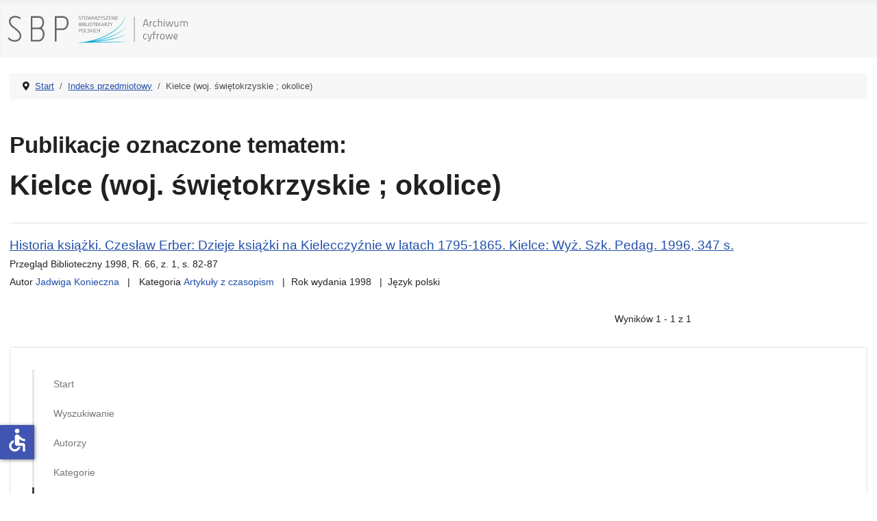

--- FILE ---
content_type: text/html; charset=utf-8
request_url: https://ac.sbp.pl/index.php/indeks-przedmiotowy/kielce-woj-swietokrzyskie-okolice
body_size: 3683
content:
<!DOCTYPE html>
<html lang="pl-pl" dir="ltr">
<head>
    <meta charset="utf-8">
	<meta name="viewport" content="width=device-width, initial-scale=1">
	<meta name="generator" content="Joomla! - Open Source Content Management">
	<title>Indeks przedmiotowy</title>
	<link href="/index.php/indeks-przedmiotowy/kielce-woj-swietokrzyskie-okolice?format=feed&amp;type=rss" rel="alternate" type="application/rss+xml" title="RSS 2.0">
	<link href="/index.php/indeks-przedmiotowy/kielce-woj-swietokrzyskie-okolice?format=feed&amp;type=atom" rel="alternate" type="application/atom+xml" title="Atom 1.0">
	<link href="/media/system/images/joomla-favicon.svg" rel="icon" type="image/svg+xml">
	<link href="/media/system/images/favicon.ico" rel="alternate icon" type="image/vnd.microsoft.icon">
	<link href="/media/system/images/joomla-favicon-pinned.svg" rel="mask-icon" color="#000">

    <link href="/media/system/css/joomla-fontawesome.min.css?5114e59049555eed39be3e7bc5fb03d9" rel="lazy-stylesheet" /><noscript><link href="/media/system/css/joomla-fontawesome.min.css?5114e59049555eed39be3e7bc5fb03d9" rel="stylesheet" /></noscript>
	<link href="/media/templates/site/cassiopeia/css/template.min.css?5114e59049555eed39be3e7bc5fb03d9" rel="stylesheet" />
	<link href="/media/templates/site/cassiopeia/css/global/colors_standard.min.css?5114e59049555eed39be3e7bc5fb03d9" rel="stylesheet" />
	<link href="/media/templates/site/cassiopeia/css/vendor/joomla-custom-elements/joomla-alert.min.css?0.2.0" rel="stylesheet" />
	<link href="/media/templates/site/cassiopeia/css/user.css?5114e59049555eed39be3e7bc5fb03d9" rel="stylesheet" />
	<link href="/components/com_abook/assets/css/style.css" rel="stylesheet" />
	<style>:root {
		--hue: 214;
		--template-bg-light: #f0f4fb;
		--template-text-dark: #495057;
		--template-text-light: #ffffff;
		--template-link-color: var(--link-color);
		--template-special-color: #001B4C;
		
	}</style>

    <script src="/media/mod_menu/js/menu-es5.min.js?5114e59049555eed39be3e7bc5fb03d9" nomodule defer></script>
	<script type="application/json" class="joomla-script-options new">{"joomla.jtext":{"ERROR":"B\u0142\u0105d","MESSAGE":"Wiadomo\u015b\u0107","NOTICE":"Uwaga","WARNING":"Ostrze\u017cenie","JCLOSE":"Zamknij","JOK":"OK","JOPEN":"Otw\u00f3rz"},"system.paths":{"root":"","rootFull":"https:\/\/ac.sbp.pl\/","base":"","baseFull":"https:\/\/ac.sbp.pl\/"},"csrf.token":"108d897e83214a2f6ab05dc9c6697bd3","accessibility-options":{"labels":{"menuTitle":"Ustawienia dost\u0119pno\u015bci","increaseText":"Zwi\u0119ksz rozmiar tekstu","decreaseText":"Zmniejsz rozmiar tekstu","increaseTextSpacing":"Zwi\u0119ksz odst\u0119py w tek\u015bcie","decreaseTextSpacing":"Zmniejsz odst\u0119py w tek\u015bcie","invertColors":"Odwr\u00f3\u0107 kolory","grayHues":"Szare odcienie","underlineLinks":"Podkre\u015blaj \u0142\u0105cza","bigCursor":"Du\u017cy kursor","readingGuide":"Przewodnik czytania","textToSpeech":"Tekst na mow\u0119","speechToText":"Mowa na tekst","resetTitle":"Wyczy\u015b\u0107","closeTitle":"Zamknij"},"icon":{"position":{"left":{"size":"0","units":"px"}},"useEmojis":false},"hotkeys":{"enabled":true,"helpTitles":true},"textToSpeechLang":["pl-PL"],"speechToTextLang":["pl-PL"]}}</script>
	<script src="/media/system/js/core.min.js?37ffe4186289eba9c5df81bea44080aff77b9684"></script>
	<script src="/media/templates/site/cassiopeia/js/template.min.js?5114e59049555eed39be3e7bc5fb03d9" defer></script>
	<script src="/media/system/js/messages-es5.min.js?c29829fd2432533d05b15b771f86c6637708bd9d" nomodule defer></script>
	<script src="/media/system/js/messages.min.js?7f7aa28ac8e8d42145850e8b45b3bc82ff9a6411" type="module"></script>
	<script src="/media/vendor/accessibility/js/accessibility.min.js?3.0.17" defer></script>
	<script type="application/ld+json">{"@context":"https:\/\/schema.org","@type":"BreadcrumbList","itemListElement":[{"@type":"ListItem","position":1,"item":{"@id":"https:\/\/ac.sbp.pl\/index.php","name":"Start"}},{"@type":"ListItem","position":2,"item":{"@id":"https:\/\/ac.sbp.pl\/index.php\/indeks-przedmiotowy","name":"Indeks przedmiotowy"}},{"@type":"ListItem","position":3,"item":{"@id":"\/index.php\/indeks-przedmiotowy\/kielce-woj-swietokrzyskie-okolice","name":"Kielce (woj. świętokrzyskie ; okolice) "}}]}</script>
	<script type="module">window.addEventListener("load", function() {new Accessibility(Joomla.getOptions("accessibility-options") || {});});</script>

</head>

<body class="site com_abook wrapper-static view-tag no-layout no-task itemid-105 has-sidebar-right">
    <header class="header container-header full-width">

        
        
                    <div class="grid-child">
                <div class="navbar-brand">
                    <a class="brand-logo" href="/">
                        <img loading="eager" decoding="async" src="https://ac.sbp.pl/images/sbp_ac.svg" alt="Stowarzyszenie Bibliotekarzy Polskich - Archiwum cyfrowe" width="335" height="60">                    </a>
                                    </div>
            </div>
        
            </header>

    <div class="site-grid">
        
        
        
        
        <div class="grid-child container-component">
            <nav class="mod-breadcrumbs__wrapper" aria-label="Breadcrumbs">
    <ol class="mod-breadcrumbs breadcrumb px-3 py-2">
                    <li class="mod-breadcrumbs__divider float-start">
                <span class="divider icon-location icon-fw" aria-hidden="true"></span>
            </li>
        
        <li class="mod-breadcrumbs__item breadcrumb-item"><a href="/index.php" class="pathway"><span>Start</span></a></li><li class="mod-breadcrumbs__item breadcrumb-item"><a href="/index.php/indeks-przedmiotowy" class="pathway"><span>Indeks przedmiotowy</span></a></li><li class="mod-breadcrumbs__item breadcrumb-item active"><span>Kielce (woj. świętokrzyskie ; okolice) </span></li>    </ol>
    </nav>

            
            <div id="system-message-container" aria-live="polite"></div>

            <main>
            <div class="contact-category">
		<h2 class="pub ">Publikacje oznaczone tematem:</h2>
        <h1>Kielce (woj. świętokrzyskie ; okolice) </h1>
	<div class="abook_category_desc">
		<div class="clr"></div>
	</div>

<form action="https://ac.sbp.pl/index.php/indeks-przedmiotowy/kielce-woj-swietokrzyskie-okolice" method="post" name="adminForm">
	<table class="table table-hover books">
		<tbody>
							<ol id="search-result-list" class="com-finder__results-list">	
	<li class="result__item">
			<p class="result__title">
										<a href="/index.php/kategorie/artykuly/artykuly-z-czasopism/historia-ksiazki-czeslaw-erber-dzieje-ksiazki-na-kielecczyznie-w-latach-1795-1865-kielce-wyz-szk-pedag-1996-347-s">Historia książki. Czesław Erber: Dzieje książki na Kielecczyźnie w latach 1795-1865. Kielce: Wyż. Szk. Pedag. 1996, 347 s.</a>
																			</p>
								            
            			<p class="result__description">Przegląd Biblioteczny 1998, R. 66, z. 1, s. 82-87</p>
            			
			<ul class="result__taxonomy">

                                                                           <li class="result__taxonomy-item autor">
                                          Autor <strong><a href="/index.php/autorzy/konieczna-jadwiga">Jadwiga Konieczna</a></strong>
                                                                                                                </li>
                                                
												                                                        <li class="result__taxonomy-item"><span>
                                                        
                                                        															Kategoria                                                        
                                                                                                                                                                       
                                                        </span>
                                                        <strong><a href="/index.php/kategorie/artykuly/artykuly-z-czasopism">Artykuły z czasopism</a></strong></li>
                                                
                                                                                                        <li class="result__taxonomy-item"><span>Rok wydania </span>
                                                        <strong>1998</strong></li>
                                                	
                                                 
                                                                                                        <li class="result__taxonomy-item"><span>Język </span>
                                                        <strong>polski</strong></li>
                                                
			</ul>
	</li>
</ol>
					</tbody>
	</table>
<div class="clearfix"></div>
		<div class="pagination">
				<div class="counter flex-fill pull-right">
					</div>
									<div class="pagnum text-right flex-fill">
Wyników 1 - 1 z 1</div>
			</div>
		<div>
		<input type="hidden" name="filter_order" value="title" />
		<input type="hidden" name="filter_order_Dir" value="ASC" />
	</div>
</form>

</div>

            </main>
            
        </div>

                <div class="grid-child container-sidebar-right">
            <div class="sidebar-right card ">
        <div class="card-body">
                <ul class="mod-menu mod-list nav ">
<li class="nav-item item-101 default"><a href="/index.php" >Start</a></li><li class="nav-item item-102"><a href="/index.php/wyszukiwanie" >Wyszukiwanie</a></li><li class="nav-item item-103"><a href="/index.php/autorzy" >Autorzy</a></li><li class="nav-item item-104"><a href="/index.php/kategorie" >Kategorie</a></li><li class="nav-item item-105 current active"><a href="/index.php/indeks-przedmiotowy" aria-current="location">Indeks przedmiotowy</a></li></ul>
    </div>
</div>

        </div>
        
        
            </div>

        <footer class="container-footer footer full-width">
        <div class="grid-child">
            
<div id="mod-custom16" class="mod-custom custom">
    <div class="container">
<div class="row">
<div class="col-sm-10 main">
<p>Projekt "Rozbudowa i podniesienie jakości dostępu do zasobów naukowych Archiwum Cyfrowego Wydawnictwa SBP" uzyskał dofinansowanie Ministra Edukacji i Nauki w ramach programu Społeczna Odpowiedzialność Nauki na podstawie umowy nr SONP/SN/512254/2021; kwota dofinansowania 102 000,00 zł; całkowita wartość projektu 116 600,00 zł.</p>
</div>
<div class="col-sm-2 logo"><img src="/images/pl.png" alt="Rzeczypospolita Polska" /></div>
</div>
<hr />
<div class="row">
<div class="col-sm-10 main">
<p>Digitalizacja czasopism: "Bibliotekarz" (z lat 1945-1960) oraz "Poradnik Bibliotekarza" (z lat 1949-1965) została w 2018 r. dofinansowana ze środków Ministra Kultury i Dziedzictwa Narodowego.</p>
</div>
<div class="col-sm-2 logo"><img src="/images/mkidzn.svg" alt="Ministerstwo Kultury i Dziedzictwa Narodowego" /></div>
</div>
<hr />
<div class="row">
<div class="col-sm-8 main">
<p>Dofinansowano ze środków Programu Dziedzictwo Cyfrowe, zarządzanego przez Narodowy Instytut Audiowizualny.</p>
</div>
<div class="col-sm-2 logo"><img src="/images/nia.svg" alt="Narodowy Instytut Audiowizualny" /></div>
<div class="col-sm-2 logo"><img src="/images/dc.svg" alt="Dziedzictwo cyfrowe" /></div>
</div>
</div></div>

        </div>
    </footer>
    
            <a href="#top" id="back-top" class="back-to-top-link" aria-label="Początek strony">
            <span class="icon-arrow-up icon-fw" aria-hidden="true"></span>
        </a>
    
    
</body>
</html>
